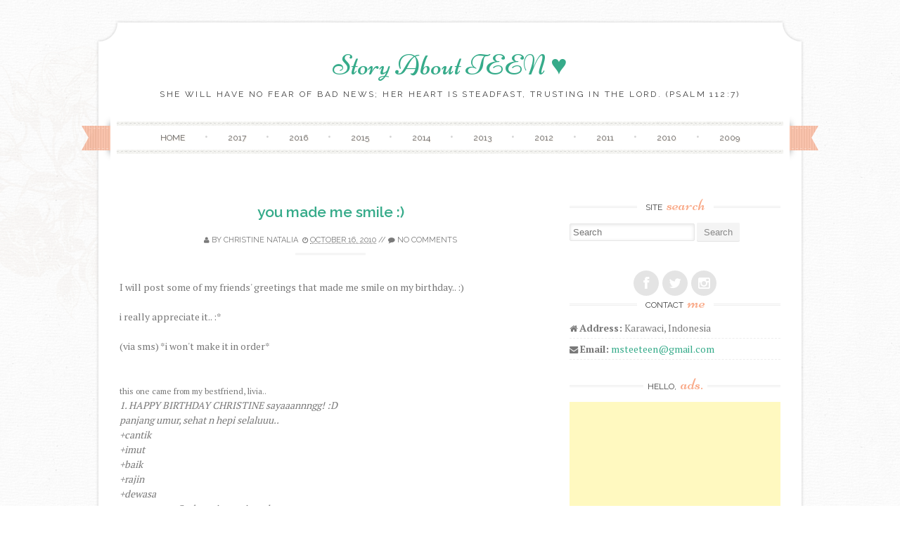

--- FILE ---
content_type: text/html; charset=utf-8
request_url: https://www.google.com/recaptcha/api2/aframe
body_size: 249
content:
<!DOCTYPE HTML><html><head><meta http-equiv="content-type" content="text/html; charset=UTF-8"></head><body><script nonce="Ey9CcQbucx9nZLFFMUtchA">/** Anti-fraud and anti-abuse applications only. See google.com/recaptcha */ try{var clients={'sodar':'https://pagead2.googlesyndication.com/pagead/sodar?'};window.addEventListener("message",function(a){try{if(a.source===window.parent){var b=JSON.parse(a.data);var c=clients[b['id']];if(c){var d=document.createElement('img');d.src=c+b['params']+'&rc='+(localStorage.getItem("rc::a")?sessionStorage.getItem("rc::b"):"");window.document.body.appendChild(d);sessionStorage.setItem("rc::e",parseInt(sessionStorage.getItem("rc::e")||0)+1);localStorage.setItem("rc::h",'1768484372955');}}}catch(b){}});window.parent.postMessage("_grecaptcha_ready", "*");}catch(b){}</script></body></html>